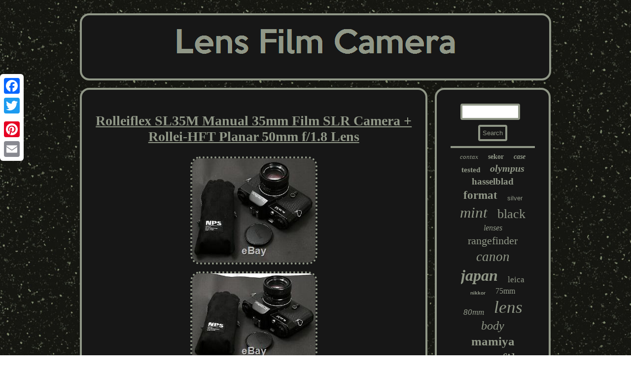

--- FILE ---
content_type: text/html
request_url: https://lensfilmcamera.com/rolleiflex_sl35m_manual_35mm_film_slr_camera_rollei_hft_planar_50mm_f_1_8_lens.htm
body_size: 2969
content:

<!DOCTYPE html>
	 	<html>
 	<head>  
<script type="text/javascript">var a2a_config = a2a_config || {};a2a_config.no_3p = 1;</script><SCRIPT src="//static.addtoany.com/menu/page.js" async type="text/javascript"></SCRIPT><script src="//static.addtoany.com/menu/page.js" type="text/javascript" async></script><SCRIPT type="text/javascript" async src="//static.addtoany.com/menu/page.js"></SCRIPT>	
	<link href="https://lensfilmcamera.com/jeme.css" type="text/css" rel="stylesheet"/>    
<script async type="text/javascript" src="https://lensfilmcamera.com/uaf.js"></script>
  
<meta name="viewport" content="width=device-width, initial-scale=1"/>
<title>Rolleiflex SL35M Manual 35mm Film SLR Camera + Rollei-HFT Planar 50mm f/1.8 Lens</title> 
 <meta http-equiv="content-type" content="text/html; charset=UTF-8"/>



<SCRIPT async type="text/javascript" src="https://lensfilmcamera.com/xeso.js"></SCRIPT>  </head>
	  



<body>
	 <div style="left:0px; top:150px;" class="a2a_kit a2a_kit_size_32 a2a_floating_style a2a_vertical_style">		<a class="a2a_button_facebook"></a>	 <a class="a2a_button_twitter"></a>	

   	<a class="a2a_button_google_plus"></a>  	 <a class="a2a_button_pinterest"></a>

 	<a class="a2a_button_email"></a>	 	
		
</div>

  		

<div  id="vyraqykywi">

  	 <div id="kyjawyw">
  	
<a href="https://lensfilmcamera.com/">	<img src="https://lensfilmcamera.com/lens_film_camera.gif" alt="Lens Film Camera"/>  </a> </div><div id="bonoja">  <div id="vyfedekyco">

 <div id="rebypyl"></div>

  	
<h1 class="[base64]">Rolleiflex SL35M Manual 35mm Film SLR Camera + Rollei-HFT Planar 50mm f/1.8 Lens</h1>
	 
<img class="oj5k7k7k3" src="https://lensfilmcamera.com/pictures/Rolleiflex_SL35M_Manual_35mm_Film_SLR_Camera_Rollei_HFT_Planar_50mm_f_1_8_Lens_01_mduw.jpg" title="Rolleiflex SL35M Manual 35mm Film SLR Camera + Rollei-HFT Planar 50mm f/1.8 Lens" alt="Rolleiflex SL35M Manual 35mm Film SLR Camera + Rollei-HFT Planar 50mm f/1.8 Lens"/> 	 
<br/>		 
	<img class="oj5k7k7k3" src="https://lensfilmcamera.com/pictures/Rolleiflex_SL35M_Manual_35mm_Film_SLR_Camera_Rollei_HFT_Planar_50mm_f_1_8_Lens_02_onz.jpg" title="Rolleiflex SL35M Manual 35mm Film SLR Camera + Rollei-HFT Planar 50mm f/1.8 Lens" alt="Rolleiflex SL35M Manual 35mm Film SLR Camera + Rollei-HFT Planar 50mm f/1.8 Lens"/>
  <br/>	



 <img class="oj5k7k7k3" src="https://lensfilmcamera.com/pictures/Rolleiflex_SL35M_Manual_35mm_Film_SLR_Camera_Rollei_HFT_Planar_50mm_f_1_8_Lens_03_ghc.jpg" title="Rolleiflex SL35M Manual 35mm Film SLR Camera + Rollei-HFT Planar 50mm f/1.8 Lens" alt="Rolleiflex SL35M Manual 35mm Film SLR Camera + Rollei-HFT Planar 50mm f/1.8 Lens"/>  
<br/>
  		<img class="oj5k7k7k3" src="https://lensfilmcamera.com/pictures/Rolleiflex_SL35M_Manual_35mm_Film_SLR_Camera_Rollei_HFT_Planar_50mm_f_1_8_Lens_04_tob.jpg" title="Rolleiflex SL35M Manual 35mm Film SLR Camera + Rollei-HFT Planar 50mm f/1.8 Lens" alt="Rolleiflex SL35M Manual 35mm Film SLR Camera + Rollei-HFT Planar 50mm f/1.8 Lens"/><br/><img class="oj5k7k7k3" src="https://lensfilmcamera.com/pictures/Rolleiflex_SL35M_Manual_35mm_Film_SLR_Camera_Rollei_HFT_Planar_50mm_f_1_8_Lens_05_nm.jpg" title="Rolleiflex SL35M Manual 35mm Film SLR Camera + Rollei-HFT Planar 50mm f/1.8 Lens" alt="Rolleiflex SL35M Manual 35mm Film SLR Camera + Rollei-HFT Planar 50mm f/1.8 Lens"/>

<br/>

 <img class="oj5k7k7k3" src="https://lensfilmcamera.com/pictures/Rolleiflex_SL35M_Manual_35mm_Film_SLR_Camera_Rollei_HFT_Planar_50mm_f_1_8_Lens_06_zoq.jpg" title="Rolleiflex SL35M Manual 35mm Film SLR Camera + Rollei-HFT Planar 50mm f/1.8 Lens" alt="Rolleiflex SL35M Manual 35mm Film SLR Camera + Rollei-HFT Planar 50mm f/1.8 Lens"/>
<br/> <img class="oj5k7k7k3" src="https://lensfilmcamera.com/pictures/Rolleiflex_SL35M_Manual_35mm_Film_SLR_Camera_Rollei_HFT_Planar_50mm_f_1_8_Lens_07_xzmi.jpg" title="Rolleiflex SL35M Manual 35mm Film SLR Camera + Rollei-HFT Planar 50mm f/1.8 Lens" alt="Rolleiflex SL35M Manual 35mm Film SLR Camera + Rollei-HFT Planar 50mm f/1.8 Lens"/> 	 

<br/>	
<img class="oj5k7k7k3" src="https://lensfilmcamera.com/pictures/Rolleiflex_SL35M_Manual_35mm_Film_SLR_Camera_Rollei_HFT_Planar_50mm_f_1_8_Lens_08_iam.jpg" title="Rolleiflex SL35M Manual 35mm Film SLR Camera + Rollei-HFT Planar 50mm f/1.8 Lens" alt="Rolleiflex SL35M Manual 35mm Film SLR Camera + Rollei-HFT Planar 50mm f/1.8 Lens"/>
 	 <br/> 	  	<img class="oj5k7k7k3" src="https://lensfilmcamera.com/pictures/Rolleiflex_SL35M_Manual_35mm_Film_SLR_Camera_Rollei_HFT_Planar_50mm_f_1_8_Lens_09_zbcj.jpg" title="Rolleiflex SL35M Manual 35mm Film SLR Camera + Rollei-HFT Planar 50mm f/1.8 Lens" alt="Rolleiflex SL35M Manual 35mm Film SLR Camera + Rollei-HFT Planar 50mm f/1.8 Lens"/>   <br/>
	<img class="oj5k7k7k3" src="https://lensfilmcamera.com/pictures/Rolleiflex_SL35M_Manual_35mm_Film_SLR_Camera_Rollei_HFT_Planar_50mm_f_1_8_Lens_10_zrpj.jpg" title="Rolleiflex SL35M Manual 35mm Film SLR Camera + Rollei-HFT Planar 50mm f/1.8 Lens" alt="Rolleiflex SL35M Manual 35mm Film SLR Camera + Rollei-HFT Planar 50mm f/1.8 Lens"/>    <br/>
   
 
 <br/>  
 
<img class="oj5k7k7k3" src="https://lensfilmcamera.com/jokogyfi.gif" title="Rolleiflex SL35M Manual 35mm Film SLR Camera + Rollei-HFT Planar 50mm f/1.8 Lens" alt="Rolleiflex SL35M Manual 35mm Film SLR Camera + Rollei-HFT Planar 50mm f/1.8 Lens"/>
	<br/> 
<p>	Rolleiflex SL35M Manual 35mm Film SLR Camera c/w Rollei-HFT Planar 50mm f/1.8 Lens Kit. Rolleiflex SL35M Camera - 4718124. Rollei-HFT Planar 50mm f/1.8 Lens - 1110082. All shutter speeds, apertures, and metering are accurate. </p>	 Focusing is flawless and film winding very smooth. Very clean and beautiful camera, despite its age. The glass is all very clean and camera performance is flawless. The item "Rolleiflex SL35M Manual 35mm Film SLR Camera + Rollei-HFT Planar 50mm f/1.8 Lens" is in sale since Monday, November 18, 2019. This item is in the category "Cameras & Photo\Film Photography\Film Cameras". The seller is "mahfooznrfilmproducts" and is located in Petaling Jaya. This item can be shipped worldwide.
<p>  

<ul>
<li>Model: SL35M</li>
<li>Country/Region of Manufacture: Singapore</li>
<li>Film Format: 35mm</li>
<li>Features: Manual Program Modes</li>
<li>Bundle Listing: Yes</li>
<li>Brand: Rollei</li>
<li>Focus Type: Manual</li>
<li>Type: SLR</li>
<li>MPN: SL35M</li>
	

</ul>



</p> 		
		<br/>  
  
<img class="oj5k7k7k3" src="https://lensfilmcamera.com/jokogyfi.gif" title="Rolleiflex SL35M Manual 35mm Film SLR Camera + Rollei-HFT Planar 50mm f/1.8 Lens" alt="Rolleiflex SL35M Manual 35mm Film SLR Camera + Rollei-HFT Planar 50mm f/1.8 Lens"/>
<br/>


	<div  style="margin:10px auto 0px auto" class="a2a_kit">    <a class="a2a_button_facebook_like" data-layout="button" data-action="like" data-show-faces="false" data-share="false"></a>  	  	 
  </div>  
 <div style="margin:10px auto;width:100px;" class="a2a_kit a2a_default_style">	<a class="a2a_button_facebook"></a>  
	  <a class="a2a_button_twitter"></a>  	<a class="a2a_button_google_plus"></a>
	 	 
<a class="a2a_button_pinterest"></a>  	
 
 	<a class="a2a_button_email"></a> 	 
		 </div>	   


 	 <hr/>
  	 </div> <div id="qanapiheta">

<div id="pecevo"> 
 	
<hr/>	

 </div><div id="jigixe"></div>
 
 

<div id="pici">
	 

<a style="font-family:Times New Roman;font-size:13px;font-weight:normal;font-style:oblique;text-decoration:none" href="https://lensfilmcamera.com/t/contax.htm">contax</a><a style="font-family:Desdemona;font-size:14px;font-weight:bold;font-style:normal;text-decoration:none" href="https://lensfilmcamera.com/t/sekor.htm">sekor</a><a style="font-family:MS LineDraw;font-size:14px;font-weight:bolder;font-style:oblique;text-decoration:none" href="https://lensfilmcamera.com/t/case.htm">case</a><a style="font-family:Arial Black;font-size:15px;font-weight:bolder;font-style:normal;text-decoration:none" href="https://lensfilmcamera.com/t/tested.htm">tested</a><a style="font-family:Bodoni MT Ultra Bold;font-size:20px;font-weight:bold;font-style:oblique;text-decoration:none" href="https://lensfilmcamera.com/t/olympus.htm">olympus</a><a style="font-family:Lincoln;font-size:19px;font-weight:bold;font-style:normal;text-decoration:none" href="https://lensfilmcamera.com/t/hasselblad.htm">hasselblad</a><a style="font-family:Playbill;font-size:23px;font-weight:bold;font-style:normal;text-decoration:none" href="https://lensfilmcamera.com/t/format.htm">format</a><a style="font-family:Arial;font-size:13px;font-weight:lighter;font-style:normal;text-decoration:none" href="https://lensfilmcamera.com/t/silver.htm">silver</a><a style="font-family:Arial Black;font-size:31px;font-weight:normal;font-style:italic;text-decoration:none" href="https://lensfilmcamera.com/t/mint.htm">mint</a><a style="font-family:Letter Gothic;font-size:26px;font-weight:normal;font-style:normal;text-decoration:none" href="https://lensfilmcamera.com/t/black.htm">black</a><a style="font-family:Century Schoolbook;font-size:16px;font-weight:lighter;font-style:oblique;text-decoration:none" href="https://lensfilmcamera.com/t/lenses.htm">lenses</a><a style="font-family:Fritzquad;font-size:22px;font-weight:normal;font-style:normal;text-decoration:none" href="https://lensfilmcamera.com/t/rangefinder.htm">rangefinder</a><a style="font-family:Impact;font-size:27px;font-weight:lighter;font-style:italic;text-decoration:none" href="https://lensfilmcamera.com/t/canon.htm">canon</a><a style="font-family:Arial Narrow;font-size:32px;font-weight:bold;font-style:italic;text-decoration:none" href="https://lensfilmcamera.com/t/japan.htm">japan</a><a style="font-family:Arial Black;font-size:17px;font-weight:lighter;font-style:normal;text-decoration:none" href="https://lensfilmcamera.com/t/leica.htm">leica</a><a style="font-family:Arial;font-size:10px;font-weight:bold;font-style:normal;text-decoration:none" href="https://lensfilmcamera.com/t/nikkor.htm">nikkor</a><a style="font-family:Univers Condensed;font-size:16px;font-weight:normal;font-style:normal;text-decoration:none" href="https://lensfilmcamera.com/t/75mm.htm">75mm</a><a style="font-family:Humanst521 Cn BT;font-size:17px;font-weight:normal;font-style:italic;text-decoration:none" href="https://lensfilmcamera.com/t/80mm.htm">80mm</a><a style="font-family:Ner Berolina MT;font-size:35px;font-weight:lighter;font-style:italic;text-decoration:none" href="https://lensfilmcamera.com/t/lens.htm">lens</a><a style="font-family:Sonoma Italic;font-size:24px;font-weight:normal;font-style:italic;text-decoration:none" href="https://lensfilmcamera.com/t/body.htm">body</a><a style="font-family:Sonoma Italic;font-size:25px;font-weight:bolder;font-style:normal;text-decoration:none" href="https://lensfilmcamera.com/t/mamiya.htm">mamiya</a><a style="font-family:Aapex;font-size:21px;font-weight:normal;font-style:normal;text-decoration:none" href="https://lensfilmcamera.com/t/medium.htm">medium</a><a style="font-family:Swiss721 BlkEx BT;font-size:33px;font-weight:lighter;font-style:normal;text-decoration:none" href="https://lensfilmcamera.com/t/film.htm">film</a><a style="font-family:Old English Text MT;font-size:30px;font-weight:bold;font-style:oblique;text-decoration:none" href="https://lensfilmcamera.com/t/35mm.htm">35mm</a><a style="font-family:CG Times;font-size:15px;font-weight:lighter;font-style:oblique;text-decoration:none" href="https://lensfilmcamera.com/t/minolta.htm">minolta</a><a style="font-family:Humanst521 Cn BT;font-size:28px;font-weight:bolder;font-style:normal;text-decoration:none" href="https://lensfilmcamera.com/t/nikon.htm">nikon</a><a style="font-family:Comic Sans MS;font-size:12px;font-weight:lighter;font-style:normal;text-decoration:none" href="https://lensfilmcamera.com/t/ae_1.htm">ae-1</a><a style="font-family:Wide Latin;font-size:34px;font-weight:bold;font-style:italic;text-decoration:none" href="https://lensfilmcamera.com/t/camera.htm">camera</a><a style="font-family:Arial MT Condensed Light;font-size:12px;font-weight:bold;font-style:normal;text-decoration:none" href="https://lensfilmcamera.com/t/zuiko.htm">zuiko</a><a style="font-family:Georgia;font-size:18px;font-weight:lighter;font-style:normal;text-decoration:none" href="https://lensfilmcamera.com/t/exc5.htm">exc5</a><a style="font-family:DawnCastle;font-size:11px;font-weight:bolder;font-style:normal;text-decoration:none" href="https://lensfilmcamera.com/t/back.htm">back</a><a style="font-family:GV Terminal;font-size:18px;font-weight:normal;font-style:normal;text-decoration:none" href="https://lensfilmcamera.com/t/finder.htm">finder</a><a style="font-family:Algerian;font-size:11px;font-weight:bolder;font-style:normal;text-decoration:none" href="https://lensfilmcamera.com/t/28mm.htm">28mm</a><a style="font-family:Arial Rounded MT Bold;font-size:19px;font-weight:bold;font-style:normal;text-decoration:none" href="https://lensfilmcamera.com/t/pentax.htm">pentax</a><a style="font-family:Helvetica;font-size:29px;font-weight:lighter;font-style:normal;text-decoration:none" href="https://lensfilmcamera.com/t/50mm.htm">50mm</a>	

</div> 

</div> 	</div> 
 		
	 <div id="buvuvaja">	<ul><li><a href="https://lensfilmcamera.com/">Home</a></li><li><a href="https://lensfilmcamera.com/archives.htm">Archives</a></li><li><a href="https://lensfilmcamera.com/contact_us.php">Contact Form</a></li><li><a href="https://lensfilmcamera.com/privacy_policies.htm">Privacy Policy Agreement</a></li><li><a href="https://lensfilmcamera.com/termsofservice.htm">Service Agreement</a></li></ul> 	
</div>
  

</div>


</body>


   

	 

</html>


	
